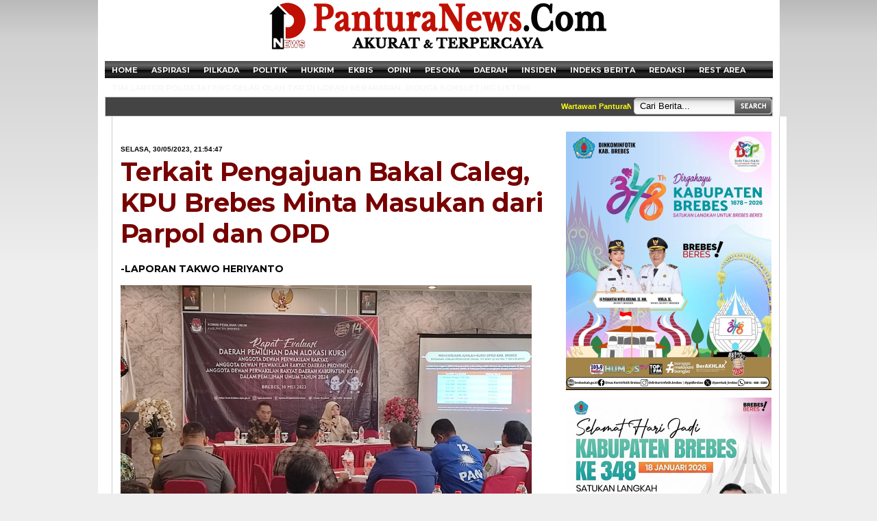

--- FILE ---
content_type: text/html; charset=UTF-8
request_url: https://panturanews.com/index.php/panturanews/baca/260552/30/05/2023/terkait-pengajuan-bakal-caleg-kpu-brebes-minta-masukan-dari-parpol-dan-opd
body_size: 7236
content:
<!DOCTYPE html>
<html>
<head>
    
    <meta http-equiv="Content-Type" content="text/html; charset=utf-8">
                                      
                                      <title>PanturaNews - Terkait Pengajuan Bakal Caleg, KPU Brebes Minta Masukan dari Parpol dan OPD </title>
	<meta name="description" content="PanturaNews (Brebes) - Komisi Pemilihan Umum (KPU) Kabupaten Brebes, Jawa Tengah, mengharapkan partai Politik (Parpol)&#8230;" />
    <meta name="keywords" content="Brebes, slawi, tegal, kabupaten tegal, pemalang, pekalongan, jakarta,berita hari ini, berita terkini, berita terbaru, info berita, peristiwa, kecelakaan, kriminal, hukum, berita unik, Politik, liputan khusus, Indonesia, Internasional" itemprop="keywords" />

	<link rel="canonical" href="https://panturanews.com/index.php/panturanews/baca/260552" />
	<meta property="og:locale" content="en_US" />
	<meta property="og:type" content="article" />
	<meta property="og:title" content="Terkait Pengajuan Bakal Caleg, KPU Brebes Minta Masukan dari Parpol dan OPD" />
	<meta property="og:description" content="PanturaNews (Brebes) - Komisi Pemilihan Umum (KPU) Kabupaten Brebes, Jawa Tengah, mengharapkan partai Politik (Parpol)&#8230;" />
	<meta property="og:url" content="https://panturanews.com/index.php/panturanews/baca/260552" />
	<meta property="og:site_name" content="PanturaNews - Berita Cepat dan Akurat" />
	<meta property="og:image" content="http://panturanews.com/upload/kpu-dedyjy.jpg" />
	<meta property="og:image:width" content="1040" />
	<meta property="og:image:height" content="780" />
	<meta property="og:image:type" content="image/jpeg" />





<!--<meta http-equiv="Copyright" content="panturanewscom" />-->
<!--<meta name="author" content="Dimas Edu Prasada" />-->
<!--<meta name="language" content="Indonesia" />-->
<!--<meta name="revisit-after" content="7" />-->
<!--<meta name="webcrawlers" content="all" />-->
<!--<meta name="rating" content="general" />-->
<!--<meta name="spiders" content="all" />-->
<!--<meta name="robots" content="INDEX, FOLLOW" />-->
<!--<meta name="resource-type" content="document">-->
<!--<meta name="audience" content="all">-->
<!--<meta name="distribution" content="global">-->

<meta name="alexaVerifyID" content="bary72BbUGzWoi87q4KZaYHOIfI" />

<meta name="robots" content="index, follow" />
<meta name="googlebot" content="index, follow" />
<meta name="googlebot-news" content="index, follow" />

<meta name="google-site-verification" content="WE-pni5JXDE-C9rPtNH7Cvbutkh947oRuqEEV0xX2mM" />
<link rel="alternate" type="application/rss+xml" title="Pantura RSS" href="http://rss.panturanews.com/" />
<link rel="shortcut icon" href="https://panturanews.com/images/icon.png" type="image/x-icon" />
<!--<link rel="stylesheet" type="text/css" href="https://panturanews.com/css/rating.css">-->
<link rel="stylesheet" media="screen" type="text/css" href="https://panturanews.com/css/draft.css"></link>
<link rel="stylesheet" type="text/css" href="https://panturanews.com/css/pantura-mainmenu.css">

<script type="text/javascript" src="http://ajax.googleapis.com/ajax/libs/jquery/1.3.2/jquery.min.js"></script>


<script async src="https://pagead2.googlesyndication.com/pagead/js/adsbygoogle.js?client=ca-pub-4427186898105890"
     crossorigin="anonymous"></script>
<script type="text/javascript">

/***********************************************
* Disable Text Selection script-  Dynamic Drive DHTML code library (www.dynamicdrive.com)
* This notice MUST stay intact for legal use
* Visit Dynamic Drive at http://www.dynamicdrive.com/ for full source code
***********************************************/

function disableSelection(target){
if (typeof target.onselectstart!="undefined") //IE route
	target.onselectstart=function(){return false}
else if (typeof target.style.MozUserSelect!="undefined") //Firefox route
	target.style.MozUserSelect="none"
else //All other route (ie: Opera)
	target.onmousedown=function(){return false}
target.style.cursor = "default"
}

//Sample usages
//disableSelection(document.body) //Disable text selection on entire body
//disableSelection(document.getElementById("mydiv")) //Disable text selection on element with id="mydiv"

</script>
<script language="javascript" src="https://panturanews.com/js/fontsizer.js"></script>

<!-- Begin: Other JS -->


<link href="https://panturanews.com/css/pantura-style.css" rel="stylesheet" type="text/css">



<style type="text/css">

#GAF_projects_horizontal_box {
	border: 0px solid #5D5E91; 
	background-color: white;
}



<!--
.style2 {color: #000000}
.style3 {color: #D4D0C8}
#baseAll #base #bodyBase #bodyLeft #panelBerita {
	background-color: #FFFFFF;
}

#panelBeritaTerkini {
	background-color: #000055;
	background :url("images/item.jpg");
}
#panelBeritaSenayan {
	background :url("images/bg_senayan.jpg") no-repeat;
}
.style5 {color: #777777}
.style6 {color: #FFFFFF}
-->
</style>

</head>

<body>
<div id="baseAll">
   
<!-- HEADER-->
  <div id="base">
    <div id="header">
				
    		<div id="header">
				<div id="banner" style="position:relative;" >
    		<table border="0" width="100%">
    		    <tr>
    		        <td width="200">
    		            &nbsp;
    		                		        </td>
    		        <td width="570" align="center">
    		            
						<div style="background:url('https://panturanews.com/images/logonee.png') no-repeat; width:500px; height:75px">&nbsp;</div>
							

								
						
			            
    		        </td>
    		        
    		        <td width="200">
    		            &nbsp;
    		        </td>
    		    </tr>
    		</table>
    		</div>
      <!---menu
      <div id="menubar">        
       
      </div>
      <!-----end of menu--->
	  <div id="headmenu">
	  	<a href="http://www.panturanews.com/" title="Depan">Home</a>
		<a href="http://www.panturanews.com/index.php/panturanews/senayan" title="Suara Senayan">Aspirasi</a>
		<a href="http://www.panturanews.com/index.php/panturanews/pilkada" title="Pilkada">Pilkada</a>
		<a href="http://www.panturanews.com/index.php/panturanews/politik" title="Politik">Politik</a>
		<a href="http://www.panturanews.com/index.php/panturanews/hukum" title="Hukum & Kriminal">Hukrim</a>
		<a href="http://www.panturanews.com/index.php/panturanews/ekonomi" title="Ekonomi & Bisnis">Ekbis</a>
		<a href="http://www.panturanews.com/index.php/panturanews/opini" title="Opini">Opini</a>
		<a href="http://www.panturanews.com/index.php/panturanews/pesona" title="Pesona Pantura">Pesona</a>
		<a href="http://www.panturanews.com/index.php/panturanews/daerah" title="Daerah">Daerah</a>
		<a href="http://www.panturanews.com/index.php/panturanews/insiden" title="Insiden">Insiden</a>
		<a href="http://www.panturanews.com/index.php/panturanews/indeks" title="Indeks Berita">Indeks Berita</a>
		<a href="http://www.panturanews.com/index.php/panturanews/page/14" title="Redaksi">Redaksi</a>
		<a href="http://www.panturanews.com/index.php/panturanews/restarea" title="Rest Area">Rest Area</a>
		<a href="https://app.panturanews.com/index.php/panturanews/page/29" title="Tim Labfor Polda Jateng Gelar Olah TKP di Lokasi Kebakaran. Diduga Konsleting Listrik">Tim Labfor Polda Jateng Gelar Olah TKP di Lokasi Kebakaran. Diduga Konsleting Listrik</a>
	</div>
      <div id="search_bar">
        <div id="subtgl">
           
        </div>
		<!-- 
        <div id="subindex">
          <a href="http://www.vivanews.com/indeks/dunia">indeks</a> &#8226; <a href="http://en.vivanews.com/">ENGLISH</a>
        </div>
        -->
		<div id="aux">
				<div id="leftblock">
									
									</div>
				<div id="rightblock">
							</div>
			</div>
		<div id="searchform" style="padding:0;margin:0;">
        <form action="https://panturanews.com/index.php/panturanews/cariberita" method="POST">

			<div id="ileft"></div>
			<div id="icenter"><input type="text" class="searchinput" name="cari" style="width:100%" value="Cari Berita..." onblur="if(this.value=='') this.value='Cari Berita...';" onfocus="if(this.value=='Cari Berita...') this.value='';"/></div>
			<div id="iright"><input type="image" src="https://panturanews.com/images/null.gif" vspace="0" hspace="0" width="55" height="24" border="0" /></div>
		</form>
        </div>
			
        
        <div id="submenu" style="margin-left:0;">
		<marquee style="color:#FFFF0F;" scrollamount="2" scrolldelay="15" onMouseOver="stop()" onMouseOut="start()">Wartawan PanturaNews dilengkapi identitas dan tercantum di box redaksi || Akses Kami di Handphone anda melalui http://wap.panturanews.com</marquee>
      <div id="scrollup">
	  </div>
	   </div>
      </div>
      
    </div>
    
   
  </div>
<!-- MAIN CONTENT -->   <!-- Go to www.addthis.com/dashboard to customize your tools -->
<script type="text/javascript" src="//s7.addthis.com/js/300/addthis_widget.js#pubid=ra-5c52a0cbc8df8713"></script>

<div id="base">

<div id="bodyBase">
	<!-- BODY LEFT -->
	<div id="bodyLeft">
		<div id="headkanalbaca">
			
			<div style="clear:both;"></div>
		</div>
		<div id="blokDetailBox" style="overflow:auto;height:auto; background:#008cd4;">
			<div id="tag"  ></div>
			<div id="blokDetailBorder">
				<div id="blokDetailWadah"> 					<div id="UtamaDeck"></div>
					<div id="UtamaTglbaca">Selasa, 30/05/2023, 21:54:47</div>
					<div id="UtamaTitle" style="font-size:28pt; line-height:normal;">Terkait Pengajuan Bakal Caleg, KPU Brebes Minta Masukan dari Parpol dan OPD</div>
					<div id="UtamaLead" style="font-size:14px; font-weight:bold;"></div>
					
										<div id="text_closed" style="font-size:14px;">												
										-LAPORAN TAKWO HERIYANTO</div>
										<div style="clear: both;"></div>
										
					<div id="blokDetailText">
					      <br>
                
                <!-- Go to www.addthis.com/dashboard to customize your tools -->
                <div class="addthis_inline_share_toolbox_0691"></div>
            
            
																	
												<img src="https://panturanews.com/upload/kpu-dedyjy.jpg" width="600" height="400" style="margin-bottom:-10px;"/>
												<div style="width:590px; padding:5px; background:#eee;"><i><p><em>KPU Brebes menggelar Rapat Evaluasi Daerah Pemilihan dan Alokasi Kursi Anggota DPR, DPRD Provinsi, dan DPRD Kabupaten/Kota pada Pemilu 2024 di Aula Hotel Dedy Jaya Brebes.(Foto : Takwo Heriyanto)</em></p></i></div>		
												<!--<a class="share-facebook" title="Share on Facebook" target="_blank" rel="external" href="http://www.facebook.com/share.php?u=https://panturanews.com/index.php/panturanews/baca/260552">Facebook</a>-->
													<div style="font-size:20px; line-height:1.5em;"><p><strong>PanturaNews (Brebes)</strong> - Komisi Pemilihan Umum (KPU) Kabupaten Brebes, Jawa Tengah, mengharapkan partai Politik (Parpol) yang sudah mengajukan bakal calon legislatif (caleg) untuk masing-masing daerah pemilihan (dapil) agar bisa memberikan masukan atau tanggapannya. Termasuk Organisasi Perangkat Daerah (OPD).
<p>Demikian disampaikan, Ketua KPU Brebes, Muamar Riza Pahlevi, saat menggelar Rapat Evaluasi Daerah Pemilihan dan Alokasi Kursi Anggota DPR, DPRD Provinsi, dan DPRD Kabupaten/Kota pada Pemilu 2024 di Aula Hotel Dedy Jaya, Brebes, Selasa 30 Mei 2023.
<p>Sebelumnya, KPU Brebes telah menetapkan ada sejumlah 6 Dapil dengan total alokasi kursi anggota DPRD Brebes sebanyak 50 kursi.    
    <div id="blokIsiList">
        
        <ul>
		        	          <li ><span style="font-size:20px; color:blue; font-weight:bold; text-transform:uppercase">Baca Juga</span> : <a href="https://panturanews.com/index.php/panturanews/baca/260505/23/05/2023/kpu-brebes-terima-penambahan-bakal-caleg-dari-dua-parpol-kok-bisa-ini-penjelasannya" style="font-size:20px;" class="teks2">KPU Brebes Terima Penambahan Bakal Caleg Dari Dua Parpol. Kok  Bisa? Ini Penjelasannya..</a></li>
          	                 	        </ul>
      </div>
      
<p>Sementara jumlah Daftar Pemilih Sementara Hasil Perbaikan (DPSHP) ada sebanyak 1.517.676 pemilih.&nbsp;
<p>Ketua KPU Brebes, Muamar Riza Pahlevi mengatakan, rapat evaluasi tersebut menjadi bagian tahapan meskipun dapil dan alokasi kursi sudah ditetapkan.&nbsp;
<p>Riza menjelaskan, pembahasan dalam rapat evaluasi itu antara lain apa saja kekurangan dari dapil yang telah ditetapkan. Misalkan komposisi atau jumlah alokasi kursi per-dapil.
<p>Prinsipnya adalah penyusunan dapil harus dengan integritas wilayah, kondusifitas dan porposionalitas.&nbsp;
<p>"Itu sudah kami terapkan. Salah satu prinsip utama yaitu kesinambungan. Jadi tidak berubah-rubah tiap pelaksanaan Pemilu," tandasnya.	
		</div>
	
                                   
	

                        <div style="background:#eee; padding:8px; font-size:15px; font-style:italic;">
												
						</div>
						
						<table border="0" align="center">
    <tr>
      <td>
              </td>
      <td>
            </td>
    </tr>
    <tr>
      <td>
              </td>
      <td>
            </td>
    </tr>
    <tr>
      <td>
              </td>
      <td>
            </td>
    </tr>
    <tr>
      <td>
              </td>
      <td>
            </td>
    </tr>
    <tr>
      <td>
              </td>
      <td>
            </td>
    </tr>
  </table>
						
					
					                                    
                  </div>
                  <script type="text/javascript">
//disableSelection(document.body) //disable text selection on entire body of page
</script>
                    <!--
                <div id="paging_numb" style="float:right">
                    <ul>
                        <li><a href="#">1</a></li>
                        <li><a href="#">2</a></li>
                        <li><a href="#">3</a></li>
                        <li><a href="#">next</a></li>
                    </ul>
                </div>  
                --->
					<br>
					&nbsp;
					<div style="clear: both;"></div>
				</div>
			</div>
		</div>
		<div id="print_bg">
          
          <div id="divLeft" style="margin-top: -4px;"></div>
          <div id="divLeft" style="margin-right: 8px;"></div>

				
          <div id="divLeft" style="margin-top: -4px;">

          </div>
          <div id="divLeft">
               <a href="https://panturanews.com/index.php/panturanews/cetakberita/260552" target="_blank" title="Cetak Artikel" style="border: 0px none;font-size:11px;font-weight:bold;">
                Cetak berita ini
               </a>

           </div>
					<div id="rating_form" style="float: right; height: 40px;">

</div>
 <div style="float: right; height: 40px;">

	<div style="margin: 0pt 10px 0pt 5px; float: left;"></div>
		
	<div style="clear: both;"></div>
</div>
					<div style="clear: both;"></div>
          
        </div>

        <div id="detailFooter">
  <div id="blokWadah">
    <div id="blokTitle">
      <!--komentar-->
    </div>
    <div id="blokIsi">
                   	<div id="blokIsiKomen">Belum ada komentar untuk ditampilkan pada artikel ini.</div>
	    <a name="commentform"></a>
				<div id="blokIsiKomen"><!--<b>@ |  - </b>--><br />
		
				

</div>
		              
<div id="blokIsiKomen">
    <div class="style6" id="blokIsiProfilTitle">Komentar Berita</div>
    <div id="hr" style="border-bottom:1px solid #eee"></div>
    <div id="divClear"></div>
    
    <form method="POST" action="https://panturanews.com/index.php/panturanews/inputkomen"  style="margin:0;padding:0;width:50%;">
        <input type="hidden" name="news_id" id="news_id" value="260552">
		<input type="hidden" name="useragent" id="USA" value="Mozilla/5.0 (Macintosh; Intel Mac OS X 10_15_7) AppleWebKit/537.36 (KHTML, like Gecko) Chrome/131.0.0.0 Safari/537.36; ClaudeBot/1.0; +claudebot@anthropic.com)">
		<input type="hidden" name="host" id="host" value="panturanews.com">
		<input type="hidden" name="ip" id="ip" value="18.217.228.30">
		<input type="hidden" name="kom" id="kom" value="">
                
                
        <div id="divLeft"><!--
            Nama<br>
            
            <input type="text" size="45" maxlength="255" name="nama" id="nama" value=""/>-->
        </div>        
        <div id="divClear"></div>
        <div id="divLeft"><!--
            Alamat<br><input type="text" size="45" maxlength="255" name="email" id="email" value=""/>-->
        </div>
        <div id="divClear"></div>
        <div id="divLeft">
		<!--
            Security Code<br>
            <div style="background:#B2CEFD;font-family:Tahoma;font-size:14px;font-weight:bold;padding:2 2 2 2;overflow:auto;">k3y9sw</div><input type="text" size="20" maxlength="15" name="input" id="input" value="tulis code di atas..." onblur="if(this.value=='') this.value='tulis code di atas...';" onfocus="if(this.value=='tulis code di atas...') this.value='';"/>
            <input type="hidden" name="code" id="code" value="k3y9sw"/>-->
        </div>              
        <div id="divClear"></div>                 
         
        <div id="divLeft">
            <!--Komentar<br><textarea cols="40" rows="8" name="comment" id="comment"></textarea>-->
        </div>
        <div id="divClear"></div>
        
        <div></div>
		<div style="padding:0;margin:0;"></div>
        <div id="divLeft"><!--<input type="submit" name="submitComment" id="submitComment" value="Kirim"  />--></div>
        <div id="divClear"></div>
    </form>
</div>
    </div>
  </div>
</div>  </div>
	<!-- BODY RIGHT -->
	<div id="bodyRight">
		<!-- begin ads: kanal-right-1 -->
<br /><!--/* OpenX iFrame Tag v2.6.4 */-->
<!--<center>-->
<!--<a href="https://brebes.bawaslu.go.id/" target="_blank">  -->
<!--<img src="https://panturanews.com/upload/bawaslu.jpg" width="300" border="0" />-->
<!--</a>-->
<!--</center>-->
<!--<center>-->
<!--<a href="https://brebes.bawaslu.go.id/lapor/" target="_blank">  -->
<!--<img src="https://panturanews.com/upload/bawaslu21.jpg" width="300" border="0" />-->
<!--</a>-->
<!--</center>-->

<center>
<a href="" target="_blank">  
<img src="https://app.panturanews.com/upload/phpvPTyya" width="300" height="2207" border="0" />
</a>
</center>



<center>

<img src="https://app.panturanews.com/upload/phpr85VMp" width="300" height="1009" border="0" />

</center>
 <br>

<!-- end ads: kanal-right-1 -->								<!-- begin ads: kanal-right-2 -->

<div id="adv_right">
<center>
<a href="" target="_blank">  
<img src="https://panturanews.com/upload/Flas-rev160.jpg" width="300" height="150" border="0" />
</a>
</center>
</div>
<br>
         
		<br>		
		
<!-- end ads: kanal-right-2 -->		<div id="blokRight">
  <div id="blokWadah">
    <div id="blokTitle" style="font-size:19px">
      Berita lainnya    </div>
    <div id="blokIsi">
      <div id="blokIsiList">
        <ul>
		        	          <li><a href="https://panturanews.com/index.php/panturanews/baca/266105/18/01/2026/sinergi-teknologi-dan-edukasi-untuk-menekan-dampak-lonjakan-arus-bagi-kestabilan-listrik-rumah" class="teks2" style="font-size:20px;">Sinergi Teknologi dan Edukasi untuk Menekan Dampak Lonjakan Arus bagi Kestabilan Listrik Rumah</a></li>
          	                  	          <li><a href="https://panturanews.com/index.php/panturanews/baca/266104/18/01/2026/pamor-wicaksono-hari-jadi-ke-348-jadi-momentum-wujudkan-semangat-brebes-beres" class="teks2" style="font-size:20px;">Pamor Wicaksono: Hari Jadi ke-348 Jadi Momentum Wujudkan Semangat 'Brebes Beres'</a></li>
          	                  	          <li><a href="https://panturanews.com/index.php/panturanews/baca/266103/18/01/2026/dampak-penuaan-peralatan-terhadap-keandalan-sistem-kelistrikan-fokus-pada-kabel-dan-transformator" class="teks2" style="font-size:20px;">Dampak Penuaan Peralatan terhadap Keandalan Sistem Kelistrikan Fokus pada Kabel dan Transformator</a></li>
          	                  	          <li><a href="https://panturanews.com/index.php/panturanews/baca/266102/18/01/2026/strategi-menyusun-laporan-laba-rugi-yang-akurat-bagi-perusahaan-jasa" class="teks2" style="font-size:20px;">Strategi Menyusun Laporan Laba Rugi yang Akurat bagi Perusahaan Jasa</a></li>
          	                  	          <li><a href="https://panturanews.com/index.php/panturanews/baca/266101/18/01/2026/teater-detak-sman-1-tegal-pementasan-rengkuh-kisah-cinta-tragis-berbalut-teori-fisika" class="teks2" style="font-size:20px;">Teater Detak SMAN 1 Tegal Pementasan “Rengkuh”: Kisah Cinta Tragis Berbalut Teori Fisika</a></li>
          	                  	          <li><a href="https://panturanews.com/index.php/panturanews/baca/266100/18/01/2026/semarak-hut-brebes-ke-348-dari-lomba-makan-telur-asin-hingga-fashion-batik-opd" class="teks2" style="font-size:20px;">Semarak HUT Brebes ke-348: Dari Lomba Makan Telur Asin hingga Fashion Batik OPD</a></li>
          	                  	          <li><a href="https://panturanews.com/index.php/panturanews/baca/266099/18/01/2026/rendahnya-literasi-akuntansi-pada-usaha-rumahan-telur-asin-ibu-aisah" class="teks2" style="font-size:20px;">Rendahnya Literasi Akuntansi Pada Usaha Rumahan Telur Asin Ibu Aisah</a></li>
          	                  	          <li><a href="https://panturanews.com/index.php/panturanews/baca/266098/18/01/2026/laporan-keuangan-rice-mill-fondasi-penting-untuk-keberlanjutan-usaha-penggilingan-padi" class="teks2" style="font-size:20px;">Laporan Keuangan Rice Mill, Fondasi Penting untuk Keberlanjutan Usaha Penggilingan Padi</a></li>
          	                  	          <li><a href="https://panturanews.com/index.php/panturanews/baca/266097/18/01/2026/debet-dan-kredit-memahami-logika-di-balik-pencatatan-keuangan" class="teks2" style="font-size:20px;">Debet Dan Kredit: Memahami Logika Di Balik Pencatatan Keuangan</a></li>
          	                  	          <li><a href="https://panturanews.com/index.php/panturanews/baca/266096/18/01/2026/neraca-akuntansi-struktur-laporan-keuangan-yang-esensial" class="teks2" style="font-size:20px;">Neraca Akuntansi: Struktur Laporan Keuangan Yang Esensial</a></li>
          	                  	          <li><a href="https://panturanews.com/index.php/panturanews/baca/266095/17/01/2026/umkm-sulit-berkembang-media-sosial-dan-digital-marketing-jadi-solusi" class="teks2" style="font-size:20px;">UMKM sulit berkembang? Media Sosial Dan Digital Marketing Jadi Solusi</a></li>
          	                  	          <li><a href="https://panturanews.com/index.php/panturanews/baca/266094/17/01/2026/pentingnya-pencatatan-akuntansi-bagi-umkm-studi-kasus-nayla-digital-print" class="teks2" style="font-size:20px;">Pentingnya Pencatatan Akuntansi Bagi UMKM: Studi Kasus Nayla Digital Print</a></li>
          	                  	          <li><a href="https://panturanews.com/index.php/panturanews/baca/266093/17/01/2026/penerapan-akuntansi-dalam-mengelola-umkm-strategi-cerdas-mengendalikan-biaya" class="teks2" style="font-size:20px;">Penerapan Akuntansi Dalam Mengelola UMKM, Strategi Cerdas Mengendalikan Biaya</a></li>
          	                  	          <li><a href="https://panturanews.com/index.php/panturanews/baca/266092/17/01/2026/tak-sekadar-jalan-sehat-napak-tilas-hut-brebes-diwarnai-aksi-sosial-dan-lingkungan" class="teks2" style="font-size:20px;">Tak Sekadar Jalan Sehat, Napak Tilas HUT Brebes Diwarnai Aksi Sosial dan Lingkungan</a></li>
          	                  	          <li><a href="https://panturanews.com/index.php/panturanews/baca/266091/17/01/2026/potret-kemeriahan-hut-brebes-saat-pejabat-dan-rakyat-berbaur-dalam-gelak-tawa-lomba-tradisional" class="teks2" style="font-size:20px;">Potret Kemeriahan HUT Brebes, Saat Pejabat dan Rakyat Berbaur dalam Gelak Tawa Lomba Tradisional</a></li>
          	                 	        </ul>
      </div>
    </div>
  </div>
</div>
       
<div id="adv_right">
<br>

</div>
		<br>
	<div id="adv_right">





<br>

</div>
		<br>	
	  </div>
	<div id="divClear"></div>
</div>
    
  </div><script type="text/javascript">
disableSelection(document.body) //disable text selection on entire body of page
</script>
<!-- FOOTER -->
  <div id="base">
    
    <div id="footertop">
    </div>
	    
    <div id="footer">
      <div id="footerAlert">
        
      </div>
      <div style="height:2px"></div>
      <div style="height:2px"></div>
      <div id="footercopy">
        <a href="#">Kontak Kami</a> | 
        <a href="#">Tentang Kami</a> | 
        <a href="#">Disclaimer</a> |
        <br>
        <span style="font-size:10px">Copyright &copy; 2009 Pantura News <br>Created by <a href="http://wa.me/6287710248484" target="_blank">Samid Prasada</a></span><!-- Site Meter --><br>
<!--<a href="http://s31.sitemeter.com/stats.asp?site=s31pantura" target="_blank">
<img src="http://s31.sitemeter.com/meter.asp?site=s31pantura" alt="Site Meter" border="0"/></a>-->
<!-- Copyright (c)2009 Site Meter -->      </div>
    </div>
	
    <div id="footerbottom">
    </div>
    <div id="footerlogo">
      <!--<img src="footerlogo_icon.gif">-->
      


    </div>
 </div>
</div>									
</body>
</html>

--- FILE ---
content_type: text/html; charset=utf-8
request_url: https://www.google.com/recaptcha/api2/aframe
body_size: 270
content:
<!DOCTYPE HTML><html><head><meta http-equiv="content-type" content="text/html; charset=UTF-8"></head><body><script nonce="jqBMECfvVKGy3IPgUDY7DA">/** Anti-fraud and anti-abuse applications only. See google.com/recaptcha */ try{var clients={'sodar':'https://pagead2.googlesyndication.com/pagead/sodar?'};window.addEventListener("message",function(a){try{if(a.source===window.parent){var b=JSON.parse(a.data);var c=clients[b['id']];if(c){var d=document.createElement('img');d.src=c+b['params']+'&rc='+(localStorage.getItem("rc::a")?sessionStorage.getItem("rc::b"):"");window.document.body.appendChild(d);sessionStorage.setItem("rc::e",parseInt(sessionStorage.getItem("rc::e")||0)+1);localStorage.setItem("rc::h",'1768736654794');}}}catch(b){}});window.parent.postMessage("_grecaptcha_ready", "*");}catch(b){}</script></body></html>

--- FILE ---
content_type: text/css
request_url: https://panturanews.com/css/draft.css
body_size: 7173
content:
@charset "utf-8";
@import "https://fonts.googleapis.com/css?family=Montserrat:400,700";
@import "https://fonts.googleapis.com/css?family=Lato:400,700";

body {
	background:#eeeeee url("../images/body_bg.gif") repeat-x;
	margin:0 auto;
	font-family:  'Montserrat';
	font-size:12px;
}
/*Newsticker*/
#scrollup {
	position: relative;
	overflow: hidden;
	height: 15px;
	width: 100%;
}
#scrollup .tick {
	position: absolute;
	top: 217px;
	left: 13px;
	height: 15px;
	width: 90%;
}
a {
	text-decoration:none;
	color:#555;
	outline:none;
}
a:hover {
	text-decoration:underline;
}
hr {
	size:1px;
	color:#ddd;
}
#hr {
	height:1px;
	border-bottom:1px dotted #ccc;
	margin:6px 0px 4px 0px;
}
#hr1 {
	clear:both;
	height:1px;
	border-bottom:1px dotted #666/* #f90 */;
	padding:4px;
	margin:6px 0px 8px 0px;
}
#vr1 {
	height:inherit;
	border-left:2px dotted #ccc;
	padding:0px;
	margin:0px 4px 0px 4px;
}
#divClear {
	clear:both;
	overflow: hidden;
}
/* BASE WRAPPER */
	#baseAll {
	margin:0 auto;
	width: 995px;
	background: #fff;
}
#base {
	margin:0 auto;
	width: 975px;
	background: #FBF2D0;
	border-left: 10px solid #FFFFFF;
	border-right: 10px solid #FFFFFF;
}
/* HEADBAR */
	#header {
	background:#fff;
	width:975px;
	position:static;
	margin:0 auto;
}
/* MENUBAR */
	#menubar {
	font-family:Arial, Helvetica, "trebuchet ms", sans-serif;
	font-size:11px;
	font-weight:bold;
	background:#FBF2D0;
	height:29px;
	position:static;
	margin:0 auto;/* border-bottom: 1px solid #CCCCCC; */
		}
#menutext ul {
	margin:0px;
	margin-left:-40px;
}
#menutext li {
	float:left;
	display:block;
	/*list-style: none; */
		text-transform: uppercase;
}
#menutext a {
	margin-top:3px;
	padding:5px;
	padding-left:4px;
	padding-right:4px;
	text-decoration:none;
	display:block;
	color:#222;
	border:0px dotted #FFF;
}
#menutext a:hover {
	background:#000;
	color:#FFF;
	border:0px dotted #FFF;
}
/* SEARCHBAR */
	#search_bar {
	clear:both;
	font-family:Arial, Helvetica, "trebuchet ms", sans-serif;
	font-size:11px;
	font-weight:bold;
	background:#f2f2f2;
	height:26px;
	border: 1px solid #CCCCCC;
	border-bottom-color:#e8e8e8;
}
#subtgl, #submenu, #searchform, #subindex {
	padding: 4px;
	padding-left:8px;
	padding-top:6px;
	float:left;
	color:#EEEEEE;
}
#submenu, #searchform, #subindex {
	text-align:left;
	float:right;
	color:#FFFFFF;
	font-weight: bold;
}
#subindex {
	width:94px;
	font-weight:bold;
	text-transform:uppercase;
	margin-right:3px;
}
#subindex a {
	color:#d00;
}
#searchform {
	padding: 0;
	margin: 0;
	padding: 1px 0px 0px 5px;
	float: right;
	width:202px;
}
#searchform #ileft {
	width: 7px;
	height: 25px;
	float: left;
	background-image: url("../images/searchbox_l.gif"/*tpa=http://www.panturanews.com/images/searchbox_l.gif*/);
	background-repeat: no-repeat;
}
#searchform #icenter {
	width: 140px;
	float: left;
	padding-top: 3px;
	background: url("../images/searchbox_bg.gif"/*tpa=http://www.panturanews.com/images/searchbox_bg.gif*/);
	height: 21px;
	display: inline;
}
* html #searchform #icenter {
	width: 138px;
	float: left;
	padding-top: 3px;
	background: url("../images/searchbox_bg.gif"/*tpa=http://www.panturanews.com/images/searchbox_bg.gif*/);
	height: 21px;
	display: inline;
}
#searchform #icenter .searchinput {
	width: 200px;
	border: 0px;
	background: none;
}
* html #searchform #iright {
	width: 55px;
	float: right;
	padding: 0;
	margin: 0;
	background: url("../images/searchbox_r.gif"/*tpa=http://www.panturanews.com/images/searchbox_r.gif*/);
	height:24px;
	display: inline;
}
#searchform #iright {
	width: 55px;
	float: right;
	padding: 0;
	margin: 0;
	background: url("../images/searchbox_r.gif"/*tpa=http://www.panturanews.com/images/searchbox_r.gif*/);
	height:24px;
	display: inline;
}
#submenu {
	width:440px;
}
#submenu ul {
	margin:auto;
	margin-left:-40px;
	float:right;
}
#submenu li {
	float: left;
	display:block;
	padding-bottom:5px;
}
#submenu a {
	padding: 3px 8px 3px 18px;
	text-decoration:none;
	color:#FFFFFF;
	font-size:10px;
}
#submenu a:hover {
	color:#000;
}
.btnONTV {
	background: url("../images/screen.gif"/*tpa=http://www.panturanews.com/images/screen.gif*/) no-repeat;
}
.btnVideo {
	background: url("../images/videocam.gif"/*tpa=http://www.panturanews.com/images/videocam.gif*/) no-repeat;
}
.btnFoto {
	background: url("../images/fotocam.gif"/*tpa=http://www.panturanews.com/images/fotocam.gif*/) no-repeat;
}
.btnRadio {
	background: url("../images/mic.gif"/*tpa=http://www.panturanews.com/images/mic.gif*/) no-repeat;
}
.btnUReport {
	background: url("../images/ureport.gif"/*tpa=http://www.panturanews.com/images/ureport.gif*/) no-repeat;
}
.btnMobile {
	background: url("../images/mobile.gif"/*tpa=http://www.panturanews.com/images/mobile.gif*/) no-repeat;
}
.btnMail {
	background: url("../images/mail.gif"/*tpa=http://www.panturanews.com/images/mail.gif*/) no-repeat;
}
/* BODY */
	
	#bodyBase {
	margin:0 auto;
	width: 957px;
	height: inherit;
	padding:8px;
	border-left: 1px solid #ccc;
	border-right: 1px solid #ccc;
	background:url("../images/isibodybg.gif"/*tpa=http://www.panturanews.com/images/isibodybg.gif*/) 0px 0px;
}
#bodyLeft {
	width:638px;
	height:inherit;
	float:left;
	margin:0 auto;
}
#bodyRight {
	width:306px;
	height:inherit;
	float:right;
	background:none   /*  #f7f7f7 */;
	padding:0px 0px 4px 0px;
	margin:-8px 0px 0px 0px;
}
/* FOOTER */
	
	#footer {
	width:975px;
	height: 100px;
	background:#F7F7F7;
	/*border-right:1px solid #e2e2e2;
		border-left:1px solid #e2e2e2;*/
		font-size:11px;
	color:#555;
}
#footer a {
	text-decoration:none;
	color:#555;
}
#footer a:hover {
	color:#000;
}
#footertop {
	clear:both;
	width:977px;
	height:29px;
	background:url("../images/footertop.gif"/*tpa=http://www.panturanews.com/images/footertop.gif*/) no-repeat;
}
#footerAlert {
	width:370px;
	padding-top:15px;
	margin:0 auto;
}
#footerAlert ul {
	margin-left:-40px;
}
#footerAlert li {
	float: left;
	display:block;
	padding-top:5px;
	padding-bottom:20px;
}
#footerAlert a {
	padding: 6px 10px 8px 35px;
}
.btnEMAILALERT {
	background: url("../images/alert_email.gif"/*tpa=http://www.panturanews.com/images/alert_email.gif*/) no-repeat;
}
.btnMOBILEALERT {
	background: url("../images/alert_mobile.gif"/*tpa=http://www.panturanews.com/images/alert_mobile.gif*/) no-repeat;
}
.btnDESKTOPALERT {
	background: url("../images/alert_desktop.gif"/*tpa=http://www.panturanews.com/images/alert_desktop.gif*/) no-repeat;
}
.btnRSS {
	background: url("../images/alert_rss.gif"/*tpa=http://www.panturanews.com/images/alert_rss.gif*/) no-repeat;
}
#footercopy {
	clear:left;
	width:970px;
	height:25px;
	margin:0px auto;
	text-align:center;
	line-height:18px;
}
#footerbottom {
	width:975px;
	height:10px;
	background: url("../images/footertop.gif"/*tpa=http://www.panturanews.com/images/footertop.gif*/) bottom no-repeat;
}
#footerlogo {
	height:30px;
	background:#ffffff url("../images/footerlogo.gif"/*tpa=http://www.panturanews.com/images/footerlogo.gif*/) no-repeat;
	text-align:center;
}
/* GENERAL STYLE */
	#print_bg {
	background:url("../images/detail_printbg.gif") repeat-x;
	height:23px;
	border-bottom:3px solid #ddd;
	margin:4px 0px 8px 0px;
	padding:4px 0px 0px 2px;
position:relative;

}
		
/* KANAL SPESIFIK STYLE =================================================================================== */
@charset "utf-8";
/* CSS Document - ZERATUL - starcraft - august 14th 2008*/

select {
	font-size:11px;
}
#divClear {
	clear:both;
	height:0px
}
#divRight {
	float:right;
	padding:2px;
}
#divLeft {
	float:left;
	padding:2px;
}
a {
	color:#750404;
	text-decoration:none;
}
a:hover {
	text-decoration:none;
	color:#333;
}
#bodyBase {
	background:#FFFFFF;
}
#welcomepage {
	display:block;
	width: 190px;
	height: 48px;
	margin: 15px 0px 0px 18px;
}
#header #banner {
	width: 974px;
	height: 90px;
	/*background: url("bgredblack.png") no-repeat;*/
	/*background:#f6f5f2;*/
	background-size:cover;
	background-position : center;
}

#adv_top {
	width: 450px;
	height: 56px;
	float: left;
	margin: 6px 0px 6px 0px;
}
/* BODY LEFT */
	
    #headkanal, #headindex {
	height:33px;
	padding:5px 5px 0px 0px;
	overflow:hidden;
	color:white;
	font-weight:bold;
	background: #FFFFFF url("../images/titleKanal-1.jpg"/*tpa=http://www.panturanews.com/images/titleKanal-1.jpg*//*tpa=http://www.vivanews.com/appaux/images/titleKanal.jpg*/) no-repeat 0px 0px;
	margin-top:-8px;
	border-top-width: 0px;
	border-top-style: solid;
	border-top-color: #880000;
}

#headkanal, #headindex, #blok_logged, #blok_logout {
	border-bottom:4px solid #b21414;
}
/*#headindex {
		background-color: #FFFFFF;
		padding:0px 0px 0px 0px;
		height:30px;
		margin: 8px 0px 3px 0px;
		}*/
	#headindex img {
}
#marqueeStyle {
	/*float:right;
        font-size:12px;
        margin:0px 0px 0px 170px;
        height:14px;*/
        float:right;
	font-size:12px;
	width: 420px;
	height: 18px;
	color: #326B54;
	padding-left:17px;
	margin-top:7px;
	background: none;
}
.headDot {
	color:#ccc;
	font-size:14px;
	font-weight:bold;
}
marquee, marquee a {
	color:#FFFFFF;
}
/* BERITA UTAMA */
       #blokUtama, #blokDetailBox {

	margin:0px auto;
	margin-top:8px;
	padding:0px;
	background: rgb(175,15,15);
background: linear-gradient(90deg, rgba(175,15,15,1) 0%, rgba(0,65,112,1) 100%);
	height:auto;
	padding-bottom:5px;
}

#blokUtamaBorder, #blokDetailBorder {
	border:0px solid #fff;
	background:#FFFFFF /* F7F4F2 */ /* F5F3F1 */;
	padding:4px;
}

#blokUtamaBorder {
	height:auto;
}
#blokUtamaWadah {
    margin-top:-5px;
	/*background-color: #0f1e48;*/
	background: rgb(54,0,51);
background: linear-gradient(90deg, rgba(54,0,51,1) 0%, rgba(0,65,112,1) 100%);
	/*background-image: url("../images/item.jpg");*/
	background-repeat: repeat-x;
	background-position: -1px;
	height:250px;
}
#blokUtama .blokUtamaIMG {
	border:1px solid #eee;
	margin:5px 0px 0px 0px;
	margin-right:30px;
	padding: 1px;
}

#UtamaTgl {
	font-size:10px;
	color:#eee;
	margin-top:0px;
	padding-top:6px;
	text-transform: uppercase;
	font-family:Arial, Helvetica, sans-serif;
	font-weight:bold;
}
#UtamaTglHL {
	font-size:10px;
	color:#55A0FF;
	margin-top:0px;
	padding-top:6px;
	text-transform: uppercase;
	font-family:Arial, Helvetica, sans-serif;
	font-weight:bold;
}

#UtamaTglbaca {
	font-size:10px;
	color:#000000;
	margin-top:0px;
	padding-top:6px;
	text-transform: uppercase;
	font-family:Arial, Helvetica, sans-serif;
	font-weight:bold;
}
#UtamaDeck {
	font-size:13px;
	color:#b21414 /* 555  79aa9b*/;
	font-weight:bold;
	margin-top:12px;
}
#UtamaTitle {
	font-size:22px;
	color:#fed019;
	font-weight:bold;
	margin:5px 8px 14px 0px;
	letter-spacing:-0.5px;
	line-height:23px;
}

.UtamaTitleHL {
	font-size:32px;
	color:#FFFFFF;
	font-weight:bold;
	font-family:Tahoma, Verdana, Arial;
	margin:5px 8px 14px 0px;
	letter-spacing:-0.5px;
	line-height:1.3em;
}

.UtamaTitleHL a {
    color : #ffff00;
}
#UtamaLead {
	font-size:9pt;
	color:#666;
	margin-top:10px;
	margin-bottom:20px;
	font-style: normal;
}
#UtamaLeadHL {
	font-size:9pt;
	color:#FFFFFF;
	margin-top:10px;
	margin-bottom:20px;
	font-style: normal;
}
/* SUB UTAMA */
            #subUtama {
	border:0px solid #e0e0e0;
	margin:0px auto;
	background: #FFFFFF url("../images/menubar_bg_sub.jpg"/*tpa=http://www.panturanews.com/images/menubar_bg_sub.jpg*//*tpa=http://www.vivanews.com/appaux/images/menubar_bg_sub.jpg*/) repeat-x -1px -1px;
	height: 108px;
	padding: 6px 0px 0px 0px;
}
#subUtamaWadah {
	float:left;
	width:306px;
	padding: 0px 0px 0px 3px;
}
#subUtamaWadah .subUtamaIMG {
	border:1px solid #ddd;
	margin-right:8px;
	padding:1px;
}
#subUtamaDeck {
	font-size:11px;
	color:#b21414;
	font-weight:normal;
	margin-top:0px;
}
#subUtamaTitle {
	font-size:13px;
	color:#fff;
	line-height:1.3em;
	font-weight:bold;
	margin: 0px 0px 8px 0px;
}

#subUtamaTitle a{
color: #fff;
}

#subUtamaTitle a:hover{
color: yellow;
}

#subUtamaTitle small{
	color :orange;
}

#subUtamaLead {
	font-size:9pt;
	color:#555;
	font-weight:normal;
	height:54px;
	overflow:hidden;
	line-height:12px;
	font-style:normal;
}
#subUtamaLead p {
	margin-top:0px;
	font-style:normal;
}
/* INDEX LIST */
	 		#panelIndexAtas {
	margin:16px 0px 0px 2px;
	float:left;
	width:450px;
	padding-bottom:10px;
	margin-right:15px;
}
#panelIndex_ki, #panelIndex_ka {
	margin:16px 0px 0px 2px;
	float:left;
	width:460px;
	padding-bottom:10px;
	margin-right:13px;
	float: left;
}
#panelIndexDalem ol {
	padding-bottom:8px;
	border-bottom:1px dotted #ddd;
}
#panelIndex_ki #panelIndexDalem ol li,  #panelIndex_ka #panelIndexDalem ol li {
	font-weight:normal;
	/*display:block;*/
	margin:0px 4px 0px -32px;
	color:#333;
	list-style: none;
	padding:4px 0px 18px 0px;
	border-top:1px dotted #ddd;
	clear:left;
}
#panelIndex_ki #panelIndexDalem ol li:hover,  #panelIndex_ka #panelIndexDalem ol li:hover {
	background: #f8f8f8;
}
#panelIndex_ki .jam,  #panelIndex_ka .jam {
	color:#b21414;
	padding-right:8px;
	font-size:10px;
}
#panelIndex_ki ul li,  #panelIndex_ka ul li {
	font-weight:normal;
	list-style:url("../images/bullet_arrow-1.gif"/*tpa=http://www.panturanews.com/images/bullet_arrow-1.gif*//*tpa=http://www.vivanews.com/appaux/images/bullet_arrow.gif*/) outside;
	margin:0px 4px 6px -13px;
	color:#b21414;
}
#panelIndexDalem {
	margin-top:0px;
	font-weight:bold;
	/*overflow:auto;*/
	border-bottom:1px solid #f5f5f5;
}
#panelIndexDalem img {
	border:1px solid #888;
	padding:2px;
	float:left;
	margin:0px 8px 6px 0px;
}
#panelIndexDalem a {
	color:#444;
}
#panelIndexDalem a:hover {
	color:#000;
}
#index_jam {
	width:30px;
	float:left;
}
#index_jam .jam {
	color:#b21414;
}
#index_berita {
	float:left;
	font-weight:bold;
	font-size:11px;
	padding:0px 3px 6px 10px;
	width:385px;
	margin-bottom:3px;
}
#index_berita:hover a {
	color:#000000;
}
/* BERITA LIST */
        /* LIST 01 */
			#panelKonsultasi {
	text-transform:uppercase;
	color:#FFFFFF /* #127070 */;
	font-weight:bold;
	font-size:16px;
	font-family:"trebuchet ms", Arial, Verdana, Tahoma;
	padding: 0px 0px 0px 10px;
	letter-spacing:-0.02em;
	height:26px;
	width:628px;
	background:#b6cac1;
	margin-top:20px;
}
#panelKonsultasi .ico {
	text-align:left;
	margin: 1px 0px 0px 0px;
}

.judulPanel{
    font-family:'Montserrat';
    background-color:cb0000;
    color:#fff;
    font-size:15pt;
    font-weight:bolder;
    padding-left:10px;
    border-right:50px solid #1a1a1a;
    height:25px;
    font-style:normal;
}


#panelTitle {
	text-transform:uppercase;
	color:#fff;
	font-weight: bold;
	font-size:14px;
	font-family:Arial, "trebuchet ms", Verdana, Tahoma;
	/*border-bottom:3px solid #880000 #b21414 71B09D #127070 */  ;
	letter-spacing:0em;
	height:18px;
	background-color:#cb0000;
}
#panelTitle .ico {
	text-align:left;
	margin: 1px 0px 0px 0px;
}
#panelTitle .foto {
	width:290px;
	float:left;
}
#panelTitle .video {
	width:295px;
	float:right;
	padding-left:15px;
}
#panelTitleIndex {
	font-family: Tahoma, Verdana, Arial, "Trebuchet MS";
	margin-top:4px;
	color:#ccc;
	float:right;
	font-size:10px;
	font-weight:normal;
	text-transform:lowercase;
	margin-right: 0px;
}
#panelTitleIndex a {
	color: #b21414;
}
#panelTitleIndex a:hover {
	color: #333333;
}
#panelList {
	clear:both;
	width:313px;
	padding-top:13px;
}
#panelList a {
	clear:both;
	width:313px;
}
#panelBerita {
	margin:20px 0px 0px 2px;
	float:left;
	width:300px;
	height:350px;
	padding:5px;
}
#panelBerita ol li {
	font-weight:normal;
	display:block;
	list-style: none;
	/*margin:0px 4px 0px -38px;*/
				color:#333;
	padding: 5px 0px 7px 3px;
	border-bottom: 1px dotted #ddd;
	font-size: 11px;
}
#panelBerita ol {
	margin-top:0px;
}
#panelBerita ol li {
	clear:left;
	padding-bottom:5px;
	margin-left:  -37px;
}
#panelBerita .jam {
	color:#e63c3c;
	padding-right:8px;
	font-size:10px;
	float:left;
}
#panelBerita .ol_text {
	float:left;
}
#blokIsiList ul {
	margin-top:14px;
	margin-bottom: 4px;
}
#panelBerita #panelBeritaBawah ul {
	margin-top:13px;
}
#beritaFotoLead li,  #panelBerita ul li,  #panelBeritaOther ul li,  #blokIsiForum ul li,  #blokIsiList ul li {
	margin-left:  -38px;
	margin-right:  3px;
	background: url("../images/bullet_arrow-1.gif"/*tpa=http://www.panturanews.com/images/bullet_arrow-1.gif*//*tpa=http://www.vivanews.com/appaux/images/bullet_arrow.gif*/) no-repeat 0px 6px;
	padding: 4px 0px 7px 15px;
	padding-right:3px;
	list-style:none;
	border-bottom: 1px dotted #ddd;
}
#beritaFotoLead li {
	margin-left:0px;
	border-bottom:1px dotted #333;
}
#panelBerita ol li a,  #panelBerita ul li a,  #panelBeritaOther ul li a,  #blokIsiForum ul li a,  #blokIsiList ul li a {
	font-weight:bold;
	/*background: url(../images/bullet_arrow.gif) no-repeat  ;*/
				color:#555555;
	padding-left:0px;
	font-size:9pt;
}
#panelBerita ol li a {
	background:none;
	padding-left:0px;
}
#panelBerita ol li:hover {
	background:#f8f8f8;
}
#panelBerita ul li:hover,  #panelBeritaOther ul li:hover,  #blokIsiForum ul li:hover,  #blokIsiList ul li:hover {
	background: #f8f8f8 url("../images/bullet_arrow-1.gif"/*tpa=http://www.panturanews.com/images/bullet_arrow-1.gif*//*tpa=http://www.vivanews.com/appaux/images/bullet_arrow.gif*/) no-repeat 0px 6px;
}
#panelBerita ol li:hover a,  #panelBerita ul li:hover a,  #blokIsiForum ul li:hover a,  #blokIsiList ul li:hover a {
	text-decoration: none;
	color:#000000;
}
#panelBerita ol li a:hover,  #panelBerita ul li a:hover,  #panelBeritaOther ul li a:hover,  #blokIsiForum ul li a:hover,  #blokIsiList ul li a:hover {
	color:#AA0000;
}
#beritaON, #beritaOFF {
	width:150px;
	float:left;
	padding:5px 1px 4px 1px;
	text-transform:uppercase;
	text-align:center;
	border:2px solid #eee /*71B09D */;
	border-top:7px solid #eee /*71B09D */;
	font-size:10px;
	font-weight:bold;
	margin-bottom: -6px;
}
#beritaON {
	color:#333;
	border-bottom:0px;
}
#beritaOFF {
	color:#bbb;
	background:#eee /*71B09D */;
	cursor: pointer;
}
#top_story_news, #most_viewed_news {
	clear:both;
	width:313px;
	border-left:2px solid #eee;
	border-top:0px;
	padding-top:14px;
	height:150px;
}
.bg-topstory, .bg-mostviewed {
	width:150px;
	float:left;
	padding:5px 1px 4px 1px;
	text-transform:uppercase;
	text-align:center;
	border:2px solid #eee /*71B09D */;
	border-top:7px solid #eee /*71B09D */;
	font-size:10px;
	font-weight:bold;
	margin-bottom: -6px;
}
.bg-topstory {
	color:#333;
	border-bottom:0px;
}
.bg-mostviewed {
	color:#bbb;
	background:#eee /*71B09D */;
	cursor: pointer;
}
/* ------------------------------------------------ */
            #beritaFoto, #beritaVideo {
	width:301px;
	height: 150px;
	float:left;
	/*background:#F7F4F2;*/
				background: #f7f7f7 url("../images/panel_kanan_bg.jpg"/*tpa=http://www.panturanews.com/images/panel_kanan_bg.jpg*//*tpa=http://www.vivanews.com/appaux/images/panel_kanan_bg.jpg*/) repeat-x -1px -1px;
	padding:8px;
	color:#b21414;
	font-weight:bold;
	border-bottom:0px solid #ccc;
	overflow:hidden;
}
#beritaFotoDisplay {
	float:left;
	/* margin-left:20px; */
                padding:0px 14px 0px 14px;
	width:110px;
}
#beritaFotoDisplay img {
	margin-bottom:4px;
	border:1px solid #ccc;
	padding:2px;
	background:none;
}
#beritaFotoDisplay a {
	font-size:11px;
	font-weight: bold;
}
#beritaVideoDisplay img {
}
#beritaVideoDisplay #foto {
	width:150px;
	float:left;
	border:4px solid #ccc;
	margin:0px 7px 0px 0px;
}
#beritaVideoDisplay .btnVideo {
	padding:3px 0px 0px 20px;
	font-size:11px;
	float:right;
	color:#b21414;
	margin:3px 60px 0px 0px;
	width:60px;
}
#panelBeritaBawah {
	margin-top:6px;
	color:#880000;
	font-weight:bold;
	background: #f7f7f7 url("../images/panel_kanan_bg.jpg"/*tpa=http://www.panturanews.com/images/panel_kanan_bg.jpg*/;
}
#panelBeritaBawah img {
	border:1px solid #ddd;
	padding:1px;
	float:left;
	margin:0px 8px 6px 0px;
}
#panelBeritaBawah ul, #panelBeritaBawah ol {
	margin-top:0px;
	clear:both;
}
#paneltitleRekomen {
	width:638px;
}
#paneltitleRekom {
	height:20px;
	padding:10px 10px 10px 5px;
	font-size:12px;
	font-weight:bolder;
	color:#244a3f;
}
#paneltitleRekomJudul, #paneltitleRekomIsi, #paneltitleRekomFoto {
	height:15px;
	padding:5px 10px 5px 5px;
	font-size:12px;
	font-weight:bolder;
	color:#244a3f;
	border-top:2px dotted #343434;
	border-bottom:2px dotted #343434;
	float:left;
}
#paneltitleRekomFoto {
	padding:0px;
	border-top:0px dotted #343434;
	height:96px;
}
#paneltitleRekomFoto img {
	border:8px solid #dddddd;
	size:80px;
}
#paneltitleRekomIsi {
	height:86px;
	background:#eeeeee;
	border-top:0px;
	color:#000000;
	font-weight:100;
}
#paneltitleRekomText {
	height:76px
}
/* BODY RIGHT */
    /* ADVERTISEMENT */
        #adv01 {
	padding:2px;
	/* padding-top:0px; */
            border:1px solid #ccc;
 margin-bottom;
4px;
}
/* PANEL KANAN */
        #blokRight, #detailFooter, #blokRightLogin {
	width:288px;
	border:3px solid #f6f6f6;
	margin:0px auto;
	margin-top:4px;
	margin-bottom:6px;
}
#blokRight:hover {
	border:3px solid #e8e8e8;
}
#blokWadah, #reviewTable {
	border:1px solid #f7f7f7;
	/*border-width:0px 0px 0px 0px;*/
			padding:2px;
	padding-bottom:10px;
	background:#f7f7f7 url("../images/panel_kanan_bg.jpg"/*tpa=http://www.panturanews.com/images/panel_kanan_bg.jpg*//*tpa=http://www.vivanews.com/appaux/images/panel_kanan_bg.jpg*/) repeat-x -1px -1px;
	margin-top:0px;
}
#blokTitle, #reviewTableSubPanelTitle {
	text-transform:uppercase;
	font-family: Arial, "trebuchet ms", Tahoma, Verdana;
	font-size:12px;
	padding:7px 2px 7px 23px;
	height:15px;
	color: #b21414;
	font-weight: normal;
	overflow:hidden;
	letter-spacing: 1.5px;
	background: #FFFFFF) no-repeat 5px 8px  /*f8f8f8 */;
	border-bottom-width: 3px;
	border-bottom-style: solid;
	border-bottom-color: #880000;
}
#blokRight:hover #blokTitle, #blokRight:hover #reviewTableSubPanelTitle {
	/*font-family: Arial Black, Arial, "trebuchet ms", Tahoma, Verdana;
			letter-spacing:-1px;
			font-size:12px;*/
			padding-top:7px;
	padding-bottom:7px;
	font-weight:normal;
}
#blokRight:hover #sideblokTitleIndex {
	margin-top:3px;
}
#sideblokTitleIndex {
	font-family: Tahoma, Verdana, Arial, "Trebuchet MS";
	margin:3px 0px 3px 0px;
	color:#bbbbbb;
	float:right;
	font-size:10px;
	font-weight:normal;
	text-transform:lowercase;
	letter-spacing:0px;
}
#sideblokTitleIndex a {
}
#blokIsi {
	border-top:0px solid #bbb;
	padding:5px;
	margin-top:2px;
	background:none /* #e7e7e7 */;
}
#blokIsiProfil {
	padding:0px;
	font-size:9pt;
	color:#555;
}
#blokIsiProfilTitle {
	font-weight:bold;
	font-size:9pt;
	color:#b21414;
	margin-bottom:0px;
	padding-bottom: 0px;
}
#blokIsiProfil img {
	margin-right: 10px;
	margin-bottom:14px;
	padding:1px;
	border:1px solid #ddd;
}
#blokIsiForum {
	clear:both;
	border:2px solid #eee;
	border-top:0px;
	padding:4px 0px 0px 0px;
}
#blokIsiForum ul li, #blokIsiList ul li {
	color:#333;
	border-bottom: 1px dotted #ddd;
}
#blokIsiForumOn, #blokIsiForumOff {
	width:133px;
	float:left;
	padding:5px 1px 4px 1px;
	text-transform:uppercase;
	text-align:center;
	border:2px solid #eee /*71B09D */;
	border-top:7px solid #eee /*71B09D */;
	font-size:10px;
	font-weight:bold;
	margin-bottom: -6px;
}
#blokIsiForumOn {
	color:#333;
	border-bottom:none;
}
#blokIsiForumOff {
	color:#bbb;
	background:#eee /*71B09D */;
	cursor: pointer;
}
/* DETAIL PAGE */
    #blokDetailBox {
	
	border:4px solid #f7f7f7;
}
#blokDetailBorder {
	height:inherit;
	padding:15px 55px 15px 55px;
	background:#fff;
}
#blokDetailBorder .blokUtamaIMG {
	margin: 0px 15px 10px 0px;
	width:250px;
	border:1px solid #ccc;
	padding:4px;
}
#blokDetailText {
	margin: 30px 0px 15px 0px;
	font-size:13px;
	line-height:18px;
	letter-spacing:.025em;
	color:#333;
overflow:inherit;

}
/*    
	#blokDetailText i, #blokDetailText em {
		font-weight:bold;
		color:#000;
        }
*/	
	#blokDetailText a {
	color: #000000;
	font-weight:bold;
	letter-spacing:0px;
}
#blokDetailText a:hover {
	text-decoration:underline;
}
#blokDetailText table {
	margin: 0px 8px 4px 0px;
	border:0px solid #880000;
	padding: 0px;
}
#blokDetailText td {
	padding: 0px;
}
#blokDetailText br {
}
#blokDetailText .border-1,  #blokDetailText #att_fotoimg,  #blokDetailText #att_fotoimg2 {
	border:1px solid #ddd;
	padding:2px;
	margin: 10px 0px 5px 0px;
}
#blokDetailText #att_fotoimg {
	margin-top:0px;
}
#blokDetailText #att_fotocaption {
	color: #b21414;
	height: 42px;
	vertical-align:top;
	font-weight:bold;
	border-bottom: 3px solid #eee;
	padding:0px 2px 6px 4px;
	line-height:12px;
	letter-spacing: 0px;
}
#blokDetailWadah #UtamaTitle {
	font-size:28px;
	/*		font-family: Arial Black, Tahoma, Verdana, Arial;*/
		letter-spacing:-.5px;
	font-weight:bold;
	line-height:28px;
}
#blokDetailWadah #UtamaLead {
	border-bottom: 5px solid #eee;
	padding: 0px 0px 6px 0px;
	font-weight:bold;
	margin-bottom: 2px;
	margin-top:4px;
	letter-spacing:.025em;
	line-height:16px;
	color:#444  /*a5a16d 7b773e */;
}
#blokDetailWadah #UtamaTgl {
	float: right;
	padding-top:0px;
	text-transform: uppercase;
}
#quot_box_left, #quot_box_right {
	font-family: Georgia, "times new roman";
	font-size:15px;
	font-weight:normal;
	line-height:18px;
	color:#244A3F /* 9b9b9b 777 */;
	width:250px;
	height:inherit;
}
#quot_box_left {
	float:left;
	padding:5px 5px 5px 0px;
	margin: 20px 10px 10px 0px;
}
#quot_box_right {
	float:right;
	padding:5px 0px 5px 5px;
	margin: 20px 0px 10px 10px;
}
#quot_left {
	background:url("../images/quot_mark.gif"/*tpa=http://www.panturanews.com/images/quot_mark.gif*//*tpa=http://www.vivanews.com/appaux/images/quot_mark.gif*/) left;
	margin: -15px 10px 0px 0px;
	float:left;
	width:40px;
	height:31px;
}
#quot_right {
	margin: -10px 0px 0px 5px;
	background:url("../images/quot_mark.gif"/*tpa=http://www.panturanews.com/images/quot_mark.gif*//*tpa=http://www.vivanews.com/appaux/images/quot_mark.gif*/) right;
	float:right;
	width:40px;
	height:31px;
}
#tglBaca{
color:#000000;
}
#text_closed {
	font-size:12px;
	font-weight:bold;
	color:#000000  /*244A3F*/;
	padding:4px 0px 0px 0px;
}
#detailFooter {
	float:left;
	width:100%;
	margin-bottom:0px
}
#detailFooter #blokIsi {
	padding:15px;
	padding-top:7px;
	margin-bottom:0px
}
.detailFooterComment {
	width:600px;
	float:left;
}
#blokIsiKomen {
	font-size:11px;
	color:#666;
	padding:8px 6px 8px 6px;
	background:#f7f7f7 url("../images/panel_kanan_bg.jpg"/*tpa=http://www.panturanews.com/images/panel_kanan_bg.jpg*//*tpa=http://www.vivanews.com/appaux/images/panel_kanan_bg.jpg*/) repeat-x;
	border:1px solid #e7e7e7;
	margin-top:8px;
}
#blokIsiKomen #isiKomen {
	float:left;
	width:460px;
	margin-left:10px;
	padding-left:10px;
	border-left:2px solid #eee;
}
#blokIsiKomen #divLeft {
	width:100px;
}
#blokIsiKomen .tgl {
	font-size:10px;
}
#blokIsiKomen input, #blokIsiKomen textarea {
	font-size:12px;
	font-family:tahoma, verdana, arial;
	padding:2px 4px 2px 4px;
	margin:4px 0px 6px 0px;
	border:1px solid #ccc;
	color: #35526F
}
/* KELUARGA TABEL */
	#garispembatas {
	width:283px;
	border-top:1px solid #4c6a60;
	margin:0px 10px 0px 10px;
}
#panelTable {
	margin:16px 0px 0px 8px;
	float:left;
	width:150px;
}
#gainerloserBox {
	margin:10px 0px 0px 0px;
	width:150px;
}
#gainerloserBox td {
	font:tahoma;
	color:#666666;
}
#reviewTable {
	width:310px;
	height: 310px;
	margin-top:-9px;
}
#reviewTableSub {
}
#reviewTableSubPanelTitle {
	text-transform: uppercase;/*background: #bcb07e;
		color: #fff;
		border:none;*/
		}
#reviewTableSubIsi {
	padding-top:12px;
}
#tableUangAnda {
	height:15px;
	background:#CCCCCC;
	padding:3px;
}
#tableUangAndaText {
	font-size:12px;
	font-weight:bold;
	color:#006666;
	text-transform:uppercase;
	margin-left:7px;
	float:left;
}
#blokTable {
	overflow:auto;
	height:200px;
}
#titleTextField {
	font-size:12px;
	font-weight:normal;
	color:#397462;
	padding:5px;
}
#titleTextField input {
	font-size:12px;
	color:#666666;
	padding:1px 2px 1px 5px;
}
#buttonHit {
	margin:2px 18px 6px 0px;
}
#buttonHit input {
	font-weight:bold;
	font-size:11px;
	color:#333;
	padding: 3px 6px 3px 6px;
}
/*NUMBERING*/
	#paging_numb {
	margin:0px 0px 0px -38px;
	height:20px;
}
#paging_numb a {
	color: #777;
}
#paging_numb a:hover {
	color: #000;
}
#paging_numb ul {
	margin-bottom:8px;
	margin-top:4px;
}
#paging_numb ul li {
	border:1px solid #eee;
	background: #FFF;
	font-size:11px;
	padding:1px 4px 2px 4px;
	float:left;
	margin-right:2px;
	color:#a5a5a5;
	list-style:none;
	font-weight:bold;
}
#paging_numb ul li:hover, #paging_numb .pilih {
	border:1px solid #b6b6b6;
	background: #fcfcfc;
	color: #000;
}
/*poling bar*/
#quest {
	font-size:9px;
}
#bar1 {
	background-color: #0000FF;
	height:10px;
}
#bar2 {
	background-color: #990000;
	height:10px;
	float:left;
}
#bar3 {
	background-color: #FFFF00;
	height:10px;
	float:left;
}
#bar4 {
	background-color: #33FF00;
	height:10px;
	float:left;
}
#bar5 {
	background-color: #336699;
	height:10px;
	float:left;
}
#bar6 {
	background-color: #CC3399;
	height:10px;
	float:left;
}
#bar7 {
	background-color: #FFFFCC;
	height:10px;
	float:left;
}
#bar8 {
	background-color: #336600;
	height:10px;
	float:left;
}
#bar9 {
	background-color: #993399;
	height:10px;
	float:left;
}
#bar10 {
	background-color: #CC6666;
	height:10px;
	float:left;
}
#related {
	clear:left;
	top:300px;
	position: inherit;
	width:240px;
	margin:0px 0px 8px 0px;
	float:left;
}
#related_selip {
	width:225px;
	float:left;
	border:1px solid #f3f3f3;
	font-size:11px;
	margin:5px 8px 5px 0px;
	padding: 0px 0px 6px 0px;
}
#related_selip #title {
	padding:4px 3px 5px 5px;
	font-weight:bold;
	text-transform: capitalize;
	color:#666666;
	background-color: #F8F8F8;
	border-top:2px solid #999;
	border-bottom:1px solid #f3f3f3;
	font-size:10px;
	margin: 0px 0px 10px 0px;
	letter-spacing:0px;
}
#related_selip ul {
	margin-top:0px;
	color:#ccc;
	list-style: disc;
}
#related_selip a {
	color:#555 /*478DC0*/;
	text-decoration:none;
	font-weight:bold;
	letter-spacing:0px;
}
#related_selip li {
	border-bottom:1px dotted #eee;
	padding:5px 2px 5px 4px;
	margin-left:-18px;
	margin-right:5px;
	line-height:13px;
}
#related_selip li:hover {
	background: #F8F8F8;
	color:#6b6b6b;
	list-style:circle;
}
#related_selip li a:hover, #related_selip li:hover a {
	color:#000;
}
#buttonHit {
	background:#b21414;
	color:#FFFFFF;
	padding:2px 5px 2px 5px;
	font-size:9px;
	font-weight:bold;
	text-transform:uppercase;
	border:2px solid #ddd;
	letter-spacing:.5px;
	margin-top:5px;
	clear:both;
}
#bodyBase form {
	margin-top:10px;
	margin-left:10px;
}
#bodyRight {
	border:0px solid #d00;
	padding-top:0px;
}
/* LOG IN MEMBER */	
#blok_logged, #blok_logout {
	font-size:10px;
	color:#ddd;
	height:26px;
	padding-top:5px;
	overflow:hidden;
}
#blok_logout {
	/*padding-top:0px;
	margin-top:-4px;
	height:38px;*/
	text-align:right;
}
#blok_logout input {
	font-size:11px;
	border:1px solid ddd;
}
#blok_logged strong, #blok_logged b, #blok_logout strong, #blok_logout b {
	font-size:11px;
	color: #000;
}
#blok_logged i, #blok_logged em, #blok_logout i, #blok_logout em {
	font-size:13px;
	color:#CC0000
}
#blok_logged .text, #blok_logout .text {
	color:#333333
}
#blok_logout form {
	margin-top:-5px
}
#blok_logged a, #blok_logout a {
	font-weight:bold;
	color:#888;
}
#blok_logged a:hover, #blok_logout a:hover {
	color: #666;
	text-decoration:underline;
}
/*TERKINI*/
#panelKonsultasi {
	text-transform:uppercase;
	color:#FFFFFF /* #127070 */;
	font-weight:bold;
	font-size:16px;
	font-family:"trebuchet ms", Arial, Verdana, Tahoma;
	padding: 0px 0px 0px 10px;
	letter-spacing:-0.02em;
	height:26px;
	width:628px;
	background:#b6cac1;
	margin-top:20px;
}
#panelKonsultasi .ico {
	text-align:left;
	margin: 1px 0px 0px 0px;
}
#panelTitleTerkini {
	text-transform:uppercase;
	color:#FFFFFF;
	font-weight: bold;
	font-size:14px;
	font-family:Arial, "trebuchet ms", Verdana, Tahoma;
	letter-spacing:0em;
	height:18px;
	background: url("../images/dot_title-2.gif"/*tpa=http://www.panturanews.com/images/dot_title-2.gif*/) no-repeat 0px 2px;
	;
	padding-left:15px;
	padding-right:0px;
	padding-top:0px;
	padding-bottom:0px;
	border-bottom-width: 3px;
	border-bottom-style: solid;
	border-bottom-color: #DDDDDD;
}
#panelTitleTerkini .ico {
	text-align:left;
	margin: 1px 0px 0px 0px;
}
#panelTitle .foto {
	width:290px;
	float:left;
}
#panelTitle .video {
	width:295px;
	float:right;
	padding-left:15px;
}
#panelTitleIndexTerkini {
	font-family: Tahoma, Verdana, Arial, "Trebuchet MS";
	margin-top:4px;
	color:#ccc;
	float:right;
	font-size:11px;
	font-weight:normal;
	text-transform:lowercase;
	margin-right: 0px;
}
#panelTitleIndexTerkini a {
	color: #b21414;
}
#panelTitleIndexTerkini a:hover {
	color: #333333;
}
#panelListTerkini {
	clear:both;
	width:313px;
	padding-top:13px;
}
#panelListTerkini a {
	clear:both;
	width:313px;
}
#panelBeritaTerkini {
	margin:20px 0px 0px 2px;
	float:left;
	width:312px;
}
#panelBeritaTerkini ol li {
	font-weight:bold;
	display:block;
	list-style: none;
	/*margin:0px 4px 0px -38px;*/
				color:#333;
	padding: 5px 0px 7px 3px;
	border-bottom: 1px solid #ddd;
	font-size: 12px;
}
#panelBeritaTerkini ol {
	margin-top:0px;
}
#panelBeritaTerkini ol li {
	clear:left;
	padding-bottom:5px;
	margin-left:  -37px;
}
#panelBeritaTerkini .jam {
	color:#FFFF33;
	padding-right:8px;
	font-size:10px;
	float:left;
}
#panelBeritaTerkini .ol_text {
	float:left;
}
#blokIsiListTerkini ul {
	margin-top:14px;
	margin-bottom: 4px;
}
#panelBeritaTerkini #panelBeritaBawahTerkini ul {
	margin-top:13px;
}
#beritaFotoLeadTerkini li,  #panelBeritaTerkini ul li,  #panelBeritaOtherTerkini ul li,  #blokIsiForumTerkini ul li,  #blokIsiListTerkini ul li {
	margin-left:  -38px;
	margin-right:  3px;
	background: url("../images/bullet_arrow-1.gif"/*tpa=http://www.panturanews.com/images/bullet_arrow-1.gif*//*tpa=http://www.vivanews.com/appaux/images/bullet_arrow.gif*/) no-repeat 0px 6px;
	padding: 4px 0px 7px 15px;
	padding-right:3px;
	list-style:none;
	border-bottom: 1px dotted #ddd;
}
#beritaFotoLeadTerkini li {
	margin-left:0px;
	border-bottom:1px dotted #333;
}
#panelBeritaTerkini ol li a,  #panelBeritaTerkini ul li a,  #panelBeritaOtherTerkini ul li a,  #blokIsiForumTerkini ul li a,  #blokIsiLisTerkinit ul li a {
	font-weight:bold;
	/*background: url(../images/bullet_arrow.gif) no-repeat  ;*/
				color:#FFF;
	padding-left:0px;
	font-size:12px;
}
#panelBeritaTerkini ol li a {
	background:none;
	padding-left:0px;
}
#panelBeritaTerkini ol li:hover {
	background:#f8f8f8;
}
#panelBeritaTerkini ul li:hover,  #panelBeritaOtherTerkini ul li:hover,  #blokIsiForumTerkini ul li:hover,  #blokIsiListTerkini ul li:hover {
	background: #f8f8f8 url("../images/bullet_arrow-1.gif"/*tpa=http://www.panturanews.com/images/bullet_arrow-1.gif*//*tpa=http://www.vivanews.com/appaux/images/bullet_arrow.gif*/) no-repeat 0px 6px;
}
#panelBeritaTerkini ol li:hover a,  #panelBeritaTerkini ul li:hover a,  #blokIsiForumTerkini ul li:hover a,  #blokIsiListTerkini ul li:hover a {
	text-decoration: none;
	color:#000000;
}
#panelBeritaTerkini ol li a:hover,  #panelBeritaTerkini ul li a:hover,  #panelBeritaOtherTerkini ul li a:hover,  #blokIsiForumTerkini ul li a:hover,  #blokIsiListTerkini ul li a:hover {
	color:#AA0000;
}
#beritaONTerkini, #beritaOFFTerkini {
	width:150px;
	float:left;
	padding:5px 1px 4px 1px;
	text-transform:uppercase;
	text-align:center;
	border:2px solid #eee /*71B09D */;
	border-top:7px solid #eee /*71B09D */;
	font-size:10px;
	font-weight:bold;
	margin-bottom: -6px;
}
#beritaONTerkini {
	color:#333;
	border-bottom:0px;
}
#beritaOFFTerkini {
	color:#bbb;
	background:#eee /*71B09D */;
	cursor: pointer;
}
 /*SUARA SENAYAN*/
#panelKonsultasiSenayan {
	text-transform:uppercase;
	color:#FFFFFF /* #127070 */;
	font-weight:bold;
	font-size:16px;
	font-family:"trebuchet ms", Arial, Verdana, Tahoma;
	padding: 0px 0px 0px 10px;
	letter-spacing:-0.02em;
	height:26px;
	width:628px;
	background:#b6cac1;
	margin-top:20px;
}
#panelKonsultasiSenayan .ico {
	text-align:left;
	margin: 1px 0px 0px 0px;
}
#panelTitleSenayan {
	text-transform:uppercase;
	color:#FFFFFF;
	font-weight: bold;
	font-size:14px;
	font-family:Arial, "trebuchet ms", Verdana, Tahoma;
	border-bottom:3px solid #880000/* #b21414 71B09D #127070 */  ;
	letter-spacing:0em;
	height:18px;
	background: url("../images/dot_title-2.gif"/*tpa=http://www.panturanews.com/images/dot_title-2.gif*/) no-repeat 0px 2px;; padding-left:15px; padding-right:0px; padding-top:0px; padding-bottom:0px
}
#panelTitleSenayan .ico {
	text-align:left;
	margin: 1px 0px 0px 0px;
}
#panelTitleSenayan .foto {
	width:290px;
	float:left;
}
#panelTitleSenayan .video {
	width:295px;
	float:right;
	padding-left:15px;
}
#panelTitleIndexSenayan {
	font-family: Tahoma, Verdana, Arial, "Trebuchet MS";
	margin-top:4px;
	color:#ccc;
	float:right;
	font-size:10px;
	font-weight:normal;
	text-transform:lowercase;
	margin-right: 0px;
}
#panelTitleIndexSenayan a {
	color: #b21414;
}
#panelTitleIndexSenayan a:hover {
	color: #333333;
}
#panelListSenayan {
	clear:both;
	width:313px;
	padding-top:13px;
}
#panelListSenayan a {
	clear:both;
	width:313px;
}
#panelBeritaSenayan {
	margin:20px 0px 0px 2px;
	float:left;
	width:312px;
}
#panelBeritaSenayan ol li {
	font-weight:normal;
	display:block;
	list-style: none;
	/*margin:0px 4px 0px -38px;*/
				color:#333;
	padding: 5px 0px 7px 3px;
	border-bottom: 1px dotted #ddd;
	font-size: 11px;
}
#panelBeritaSenayan ol {
	margin-top:0px;
}
#panelBeritaSenayan ol li {
	clear:left;
	padding-bottom:5px;
	margin-left:  -37px;
}
#panelBeritaSenayan .jam {
	color:#e63c3c;
	padding-right:8px;
	font-size:10px;
	float:left;
}
#panelBeritaSenayan .ol_text {
	float:left;
}
#blokIsiListSenayan ul {
	margin-top:14px;
	margin-bottom: 4px;
}
#panelBeritaSenayan #panelBeritaBawah ul {
	margin-top:13px;
}
#beritaFotoLeadSenayan li,  #panelBeritaSenayan ul li,  #panelBeritaOtherSenayan ul li,  #blokIsiForumSenayan ul li,  #blokIsiListSenayan ul li {
	margin-left:  -38px;
	margin-right:  3px;
	background: url("../images/bullet_arrow-1.gif"/*tpa=http://www.panturanews.com/images/bullet_arrow-1.gif*//*tpa=http://www.vivanews.com/appaux/images/bullet_arrow.gif*/) no-repeat 0px 6px;
	padding: 4px 0px 7px 15px;
	padding-right:3px;
	list-style:none;
	border-bottom: 1px dotted #ddd;
}
#beritaFotoLeadSenayan li {
	margin-left:0px;
	border-bottom:1px dotted #333;
}
#panelBeritaSenayan ol li a,  #panelBeritaSenayan ul li a,  #panelBeritaOtherSenayan ul li a,  #blokIsiForumSenayan ul li a,  #blokIsiListSenayan ul li a {
	font-weight:bold;
	/*background: url(../images/bullet_arrow.gif) no-repeat  ;*/
				color:#555555;
	padding-left:0px;
	font-size:9pt;
}
#panelBeritaSenayan ol li a {
	background:none;
	padding-left:0px;
}
#panelBeritaSenayan ol li:hover {
	background:#f8f8f8;
}
#panelBeritaSenayan ul li:hover,  #panelBeritaOtherSenayan ul li:hover,  #blokIsiForumSenayan ul li:hover,  #blokIsiListSenayan ul li:hover {
	background: #f8f8f8 url("../images/bullet_arrow-1.gif"/*tpa=http://www.panturanews.com/images/bullet_arrow-1.gif*//*tpa=http://www.vivanews.com/appaux/images/bullet_arrow.gif*/) no-repeat 0px 6px;
}
#panelBeritaSenayan ol li:hover a,  #panelBeritaSenayan ul li:hover a,  #blokIsiForumSenayan ul li:hover a,  #blokIsiListSenayan ul li:hover a {
	text-decoration: none;
	color:#000000;
}
#panelBeritaSenayan ol li a:hover,  #panelBeritaSenayan ul li a:hover,  #panelBeritaOtherSenayan ul li a:hover,  #blokIsiForumSenayan ul li a:hover,  #blokIsiListSenayan ul li a:hover {
	color:#AA0000;
}
#beritaON, #beritaOFF {
	width:150px;
	float:left;
	padding:5px 1px 4px 1px;
	text-transform:uppercase;
	text-align:center;
	border:2px solid #eee /*71B09D */;
	border-top:7px solid #eee /*71B09D */;
	font-size:10px;
	font-weight:bold;
	margin-bottom: -6px;
}
#beritaON {
	color:#333;
	border-bottom:0px;
}
#beritaOFF {
	color:#bbb;
	background:#eee /*71B09D */;
	cursor: pointer;
}



--- FILE ---
content_type: text/css
request_url: https://panturanews.com/css/pantura-mainmenu.css
body_size: 1703
content:
@charset "utf-8";
/* CSS Document - ZERATUL - starcraft - august 14th 2008*/
#search_bar {
	border-bottom:1px solid #ccc;
	padding-top:1px;
	background-color: #444444;
	background-repeat: repeat-x;
}
/*#searchform #icenter { width:100px ;}
*html #icenter { width:100px;}
#searchform #icenter input { background:none }
#searchform #ileft {width:8px; height:24px;}
#searchform #iright {width:53px; background: url(../images/searchbox_bg.gif) }*/

#search_bar #subindex a { font-size:10px; font-weight:bold; color:#006666; letter-spacing:-.5px }
#menubar {height:32px; background:#FFF; padding-top:1px}
/* CSS Document */
.kone-nav,
.kone-nav ul { list-style: none; margin: 0; padding: 0; margin-top:0px}
.kone-nav { z-index: 1000; position: relative; }
.kone-nav li { float: left; margin: 0; padding: 0; position: relative;}

.kone-nav li a, 
.kone-nav li a:link, 
.kone-nav li a:active, 
.kone-nav li a:visited { font-family: Arial, Trebuchet MS, Helvetica, sans-serif; font-size: 10px; font-weight: bold; color: #555; 
		display: block; padding: 7px 4px 7px 6px; border-right:1px solid #ddd; border-left:none;}
.kone-nav li a:hover { background: #333; color: #000; }

.kone-nav ul { list-style: none; margin: 0 0 0 1px; width: 180px; position: absolute; top: -1000px; left: -1px; }
.kone-nav li:hover ul,
.kone-nav li.sfHover ul { top: 27px; margin-left: 0px; padding:12px 3px 2px 4px;
		background:#f7f7f7 url("../images/panel_kanan_bg.jpg"/*tpa=http://www.vivanews.com/appaux/images/panel_kanan_bg.jpg*/) repeat-x -1px -70px; border:1px solid #cccccc; 
		border-bottom:1px solid #666; border-top:none }
.kone-nav li:hover .special-menu, .kone-nav li .special-menu{
	left:-172px;	
}
.kone-nav ul li { border: 0; float: none; }
.kone-nav ul a { padding-right: 20px; width: 150px; white-space: nowrap; /*border-bottom: 1px dotted #FFF; */text-transform:capitalize; font-weight:normal }
.kone-nav ul a:hover { background: #666; color: #FFF; }


.kone-nav .redtext { color: red; }

#kone-mainmenu {height:29px; border:1px solid #ddd; width:973px; background:#f7f7f7 url("../images/menubar_bg.jpg"/*tpa=http://www.vivanews.com/appaux/images/menubar_bg.jpg*/) repeat-x }

#kone-mainmenu li:hover a, 
#kone-mainmenu li.sfHover a{ background-color: #FFF; color: #000; border-right: 1px solid #ccc; padding:7px 4px 8px 6px; border-left:0px  }

#kone-mainmenu li:hover ul a, 
#kone-mainmenu li.sfHover ul a { border:1px solid #ededed; border-left:0px solid #ccc; border-right:0px solid #999; 
	padding:4px 0px 4px 20px; color:#666; background:url("../images/bullet_arrow-1.gif"/*tpa=http://www.vivanews.com/appaux/images/bullet_arrow.gif*/) no-repeat 2px 4px; margin-top:-1px;
	font-size:11px; font-weight:bold; width:157px; /* font-family: Tahoma, Verdana, Arial, "Trebuchet MS"; */
	}
#kone-mainmenu li:hover ul a:hover, 
#kone-mainmenu li.sfHover ul a:hover { color: #000000; text-decoration:none; font-weight:bold; padding-left:20px; margin-top:-1px;
	background: #FFF url("../images/bullet_arrow-1.gif") no-repeat 4px 4px /*#f2f2f2 url(../images/menu_pulldown_bg.gif) no-repeat*/ }

#kone-mainmenu #itop { border-top:1px solid #999 }

#kone-mainmenu li .ibottom  { border-bottom:0px solid #000; width: auto; }

#kone-mainmenu #ibottom  { width: auto; height: 0px; border-bottom:2px solid #F7F7F7; background-color:#F7F7F7; margin-top:-1px; padding-top:0px;}
#kone-mainmenu #ibottom #ileft { width: 7px; height: 7px; background-image: url("../images/menu_bl.gif"/*tpa=http://www.vivanews.com/appaux/images/menu_bl.gif*/); float: left; overflow: hidden; }
#kone-mainmenu #ibottom #icenter { width: 154px; height: 7px; background-image: url("../images/menu_b.gif"/*tpa=http://www.vivanews.com/appaux/images/menu_b.gif*/); float: left; overflow: hidden; }
#kone-mainmenu #ibottom #iright { width: 7px; height: 7px; background-image: url("../images/menu_br.gif"/*tpa=http://www.vivanews.com/appaux/images/menu_br.gif*/); float: left; overflow: hidden; }

#headmenu {
		margin-top: -1px;
		min-width: 950px;
		/*clear: both;*/
		/*background-image: url("../images/menubar_h.jpg");*/
		/*background-repeat: repeat-x;*/
		height: 25px;
		padding-top:0;
		/*border-top: 1px solid #bfbfbf;*/
		/*border-bottom: 1px solid #bfbfbf;*/
		background: #4c4c4c; /* Old browsers */
background: -moz-linear-gradient(top, #4c4c4c 0%, #595959 12%, #666666 25%, #474747 39%, #2c2c2c 50%, #000000 51%, #111111 60%, #2b2b2b 76%, #1c1c1c 91%, #131313 100%); /* FF3.6-15 */
background: -webkit-linear-gradient(top, #4c4c4c 0%,#595959 12%,#666666 25%,#474747 39%,#2c2c2c 50%,#000000 51%,#111111 60%,#2b2b2b 76%,#1c1c1c 91%,#131313 100%); /* Chrome10-25,Safari5.1-6 */
background: linear-gradient(to bottom, #4c4c4c 0%,#595959 12%,#666666 25%,#474747 39%,#2c2c2c 50%,#000000 51%,#111111 60%,#2b2b2b 76%,#1c1c1c 91%,#131313 100%); /* W3C, IE10+, FF16+, Chrome26+, Opera12+, Safari7+ */
filter: progid:DXImageTransform.Microsoft.gradient( startColorstr='#4c4c4c', endColorstr='#131313',GradientType=0 ); 
		/*background-color: #1a1a1a;*/
/*background: linear-gradient(90deg, rgba(131,58,180,1) 0%, rgba(177,32,32,1) 89%, rgba(252,176,69,1) 100%);*/
		
	}
		#headmenu a {
			float: left;
			color: #f7f7f7;
			font-weight: bolder;
			padding: 6px 10px;
			display: block;
			text-transform:uppercase;
			font-size:11px;
		}
		#headmenu a:hover {
			color: #fff;
			font-weight:bolder;
			font-size:13px;
			
		}
	#headsubmenu {
		min-width: 980px;
		height: 26px;
		background: #FFFFFF;
	}
		#headsubmenu a,
		#headsubmenu .menutitle {
			/*background-image: url(../images/submenubar.jpg);*/
			background-repeat: repeat-x;
			float: left;
			color: #333333;
			/*font-weight: bold;*/
			padding: 8px 5px;
			display: block;
			height: 10px;
			text-align: center;
			font-size: 90%;
			white-space: nowrap;
		}
		#headsubmenu .menutitle {
			color: #b3160c !important;
			font-weight: bold;
		}
		#headsubmenu a:hover {
			color: #000000;
			text-decoration: underline;
		}


--- FILE ---
content_type: text/css
request_url: https://panturanews.com/css/pantura-style.css
body_size: 1046
content:
@charset "utf-8";

  
    


	#UtamaHL a {
	margin-top:3px;
	padding:5px;
	padding-left:4px;
	padding-right:4px;
	text-decoration:none;
	display:block;
	color:#222;
	border:0px dotted #FFF;
}
#UtamaHL a:hover {
	background:#000;
	color:#FFF;
	border:0px dotted #FFF;
}



#kanalone {
		/*background-image: url("../images/headKanal_02.jpg");*/
background:#eee;
	}
    #headekonomi, #headfokus,
	#headkanal, #headindex {
		background: #FFFFFF url("../images/titleKanal1.jpg") no-repeat 0px 0px;
        }
		
	#headekonomi, #headfokus,
	#headkanal, #headindex, #blok_logged, #blok_logout {
	border-top-color: #880000;
	border-right-color: #880000;
	border-bottom-color: #880000;
	border-left-color: #880000;
		}
    #headekonomi, #headfokus {
		height:33px;
		border-bottom: 4px solid #ddd;
		padding-top:5px;
		}
	#marqueeStyle {
		color: #880000;
		background: url("../images/marquee_dot.jpg"/*tpa=http://www.panturanews.com/images/marquee_dot.jpg*/) no-repeat;
        }
	#UtamaDeck {
		color:#EEEEEE;
		}
	#UtamaTitle, #subUtamaTitle {
		color:#770000;
		}
	#UtamaTitleHL, #subUtamaTitleHL {
		color:#FFFFFF;
		}
	#subUtamaDeck {
	color:#555555;
	font-style:normal;
	font-weight: bold;
		}
	#panelIndex_ki ul li, #panelIndex_ka ul li {
		list-style:url("../images/bullet_arrow.gif"/*tpa=http://www.panturanews.com/images/bullet_arrow.gif*/) outside;
		color:#599b9b;
		}
	#panelBerita .jam,
	#panelIndex_ki .jam,
	#panelIndex_ka .jam {
	color:#000011;
	line-height: normal;
		}
        
		#panelBeritaTerkini .jam
	 {
	color:#000011;
	line-height: normal;
		}
    /* BERITA LIST */
        /* LIST 01 */
            #panelTitle {
				color:#AA0000;
				background:none;
				padding-left:0px;
                }
            #panelTitleIndex {
				color:#3300FF;
                }
            #panelTitleIndex a {
				color: #0000DD;
                }
            #panelBerita ul li, #blokIsiProfil ul li, #blokIsiForum ul li, #blokIsiList ul li,
			#panelBerita ul li:hover, #blokIsiProfil ul li:hover, #blokIsiForum ul li:hover, #blokIsiList ul li:hover {
				background-image:  url("../images/bullet_arrow.gif"/*tpa=http://www.panturanews.com/images/bullet_arrow.gif*//*tpa=http://www.vivanews.com/appaux/dunia/images/dunia/bullet_arrow.gif*/)   ;
				}
				
				#panelTitleTerkini {
	color:#EEEEEE;
	padding-left:0px;
	background-color: #BB0000;
	background-image: none;
                }
            #panelTitleIndexTerkini {
				color:#3300FF;
                }
            #panelTitleIndexTerkini a {
				color: #0000DD;
                }
            #panelBeritaTerkini ul li, #blokIsiProfilTerkini ul li, #blokIsiForumTerkini ul li, #blokIsiListTerkini ul li,
			#panelBeritaTerkini ul li:hover, #blokIsiProfilTerkini ul li:hover, #blokIsiForumTerkini ul li:hover, #blokIsiListTerkini ul li:hover {
				background-image:  url("../images/bullet_arrow.gif"/*tpa=http://www.panturanews.com/images/bullet_arrow.gif*//*tpa=http://www.vivanews.com/appaux/dunia/images/dunia/bullet_arrow.gif*/)   ;
				}
			
/* ------------------------------------------------ */
            #beritaFoto, #beritaVideo {
				color:#599b9b;
                }
            #beritaVideoDisplay .btnVideo {
				color:#599b9b;
                }
			#paneltitleRekom {
				color:#599b9b;
				}
			#paneltitleRekomJudul, #paneltitleRekomIsi, #paneltitleRekomFoto {
				color:#599b9b;
				}
          
/* BODY RIGHT */
    /* ADVERTISEMENT */
        #blokTitle, #reviewTableSubPanelTitle {
	color:#AA0000;
	font-weight: bold;
	background-color: #FFFFFF;
	background-repeat: no-repeat;
	background-position: 5px 8px;
           }
        #blokIsiProfilTitle {
			color:#880000;
        }

/* DETAIL PAGE */
	#blokDetailText #att_fotocaption {
		color: #444444;
        }
    #blokDetailWadah #UtamaLead {
		color:#666 ;
        }
    #quot_box_left, #quot_box_right {
		color:#244A3F  ;
    }
    #text_closed {
	font-size:12px;
	font-weight:bold;
		color:#000000;
        }

/* KELUARGA TABEL */
#related_selip a {
	color:#666 /*478DC0*/;
}
#related_selip li:hover {
	background: #F8F8F8;
	color:#6b6b6b;
	}
#related_selip li a:hover {
	color:#000;
	}

#buttonHit {
	background:#599b9b;
	color:#FFFFFF;
	}


--- FILE ---
content_type: application/javascript
request_url: https://panturanews.com/js/fontsizer.js
body_size: 101
content:
// JavaScript Document

var fontsizer_min = 8;
var fontsizer_max = 18;
function fontsizer_inc(elname) {
   /*var p = document.getElementsByTagName('p');
   for(i=0;i<p.length;i++) {
      if(p[i].style.fontSize) {
         var s = parseInt(p[i].style.fontSize.replace("px",""));
      } else {
         var s = 13;
      }
      if(s!=max) {
         s += 1;
      }
      p[i].style.fontSize = s+"px"
   }*/
}

function fontsizer_dec(elname) {
   /*var el = document.getElementsByTagName(elname);*/
}

function fontsizer_set(elname, isize) {
   var el = $(elname).css("font-size", isize).css("line-height", isize);
}